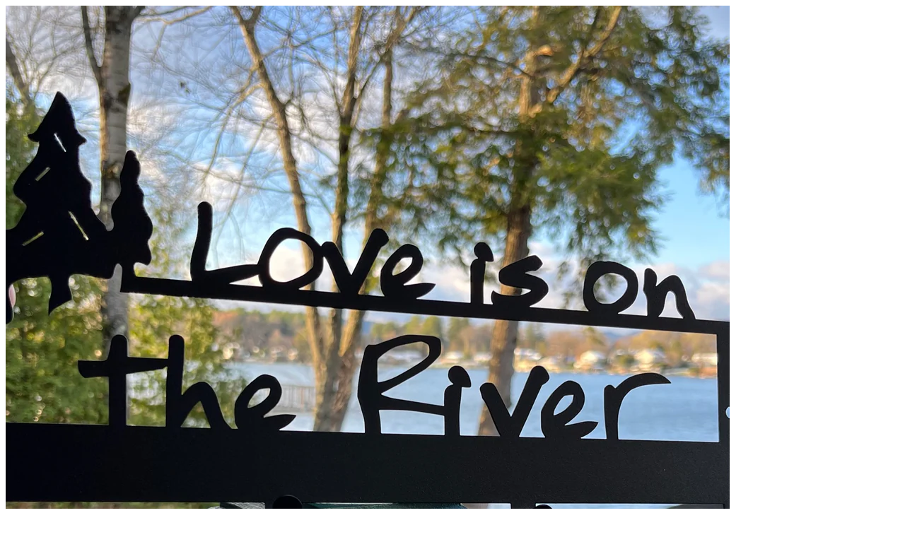

--- FILE ---
content_type: text/html; charset=utf-8
request_url: https://loveisinnewyork.com/products/love-is-on-the-river-wall-mount?view=quick
body_size: 1274
content:

<div id="product-7013491867730">
  <div class="product-quick-view row">
    <div id="product-photos" class="desktop-6 mobile-3">

      

      <div class="bigimage desktop-12">
        <img id="img-7013491867730" src="//loveisinnewyork.com/cdn/shop/products/Loveisontheriver_1024x1024.jpg?v=1668800434" data-image-id="" data-zoom-image="//loveisinnewyork.com/cdn/shop/products/Loveisontheriver.jpg?v=1668800434" alt='' title="Love is on The River wall mount"/>
      </div>

      
      <div id="7013491867730-gallery">	
        
        <a href="//loveisinnewyork.com/cdn/shop/products/Loveisontheriver_large.jpg?v=1668800434" class="clicker-7013491867730" data-image="//loveisinnewyork.com/cdn/shop/products/Loveisontheriver_1024x1024.jpg?v=1668800434" data-image-id="29565305847890" data-zoom-image="//loveisinnewyork.com/cdn/shop/products/Loveisontheriver.jpg?v=1668800434">
          <img class="thumbnail desktop-2" src="//loveisinnewyork.com/cdn/shop/products/Loveisontheriver_compact.jpg?v=1668800434" data-image-id="29565305847890" alt="Love is on the Rivert text on a black metal foor hook wall mount with some ADK trees." data-image-id="29565305847890" />
        </a>
        
        <a href="//loveisinnewyork.com/cdn/shop/products/Riverrack_large.jpg?v=1668800449" class="clicker-7013491867730" data-image="//loveisinnewyork.com/cdn/shop/products/Riverrack_1024x1024.jpg?v=1668800449" data-image-id="29565307486290" data-zoom-image="//loveisinnewyork.com/cdn/shop/products/Riverrack.jpg?v=1668800449">
          <img class="thumbnail desktop-2" src="//loveisinnewyork.com/cdn/shop/products/Riverrack_compact.jpg?v=1668800449" data-image-id="29565307486290" alt="Love is on the Rivert text on a black metal foor hook wall mount with some ADK trees." data-image-id="29565307486290" />
        </a>
         
      </div>
      
    </div>


    <script>

      $('.clicker-7013491867730').click(function() {
        var newImage = $(this).attr('href');
      $( '.bigimage img' ).attr({ src: newImage }); 
      return false;
      });
  </script>




    <div id="product-right" class="desktop-6 mobile-3">
      <div id="product-description">
        
        <h2>Love is on The River wall mount</h2>   
        <p id="product-price">
          
          
          <span class="product-price" itemprop="price">$24.98</span>&nbsp;<span class="was">$26.98</span>
          
          
        </p> 

        
<form method="post" action="/cart/add" id="product-form-7013491867730" accept-charset="UTF-8" class="shopify-product-form" enctype="multipart/form-data" data-money-format="${{amount}}"><input type="hidden" name="form_type" value="product" /><input type="hidden" name="utf8" value="✓" />

  
  <div class="what-is-it">
    
  </div>
  <div class="product-variants"></div><!-- product variants -->  
  <input  type="hidden" id="" name="id" data-sku="" value="40244964360274" />    
  
  
    
  <div class="product-add clearfix">  
    
    <input type="submit" name="button" class="add clearfix" value="Add to Cart" />
    
  </div>
  <!-- HC - Shop Pay Installments Banner - 27 Jan '22 -->
  <div class="hc-shop-pay-installments">
    <shopify-payment-terms variant-id="40244964360274" shopify-meta="{&quot;type&quot;:&quot;product&quot;,&quot;currency_code&quot;:&quot;USD&quot;,&quot;country_code&quot;:&quot;US&quot;,&quot;variants&quot;:[{&quot;id&quot;:40244964360274,&quot;price_per_term&quot;:&quot;$12.49&quot;,&quot;full_price&quot;:&quot;$24.98&quot;,&quot;eligible&quot;:false,&quot;available&quot;:true,&quot;number_of_payment_terms&quot;:2}],&quot;min_price&quot;:&quot;$35.00&quot;,&quot;max_price&quot;:&quot;$30,000.00&quot;,&quot;financing_plans&quot;:[{&quot;min_price&quot;:&quot;$35.00&quot;,&quot;max_price&quot;:&quot;$49.99&quot;,&quot;terms&quot;:[{&quot;apr&quot;:0,&quot;loan_type&quot;:&quot;split_pay&quot;,&quot;installments_count&quot;:2}]},{&quot;min_price&quot;:&quot;$50.00&quot;,&quot;max_price&quot;:&quot;$149.99&quot;,&quot;terms&quot;:[{&quot;apr&quot;:0,&quot;loan_type&quot;:&quot;split_pay&quot;,&quot;installments_count&quot;:4}]},{&quot;min_price&quot;:&quot;$150.00&quot;,&quot;max_price&quot;:&quot;$999.99&quot;,&quot;terms&quot;:[{&quot;apr&quot;:0,&quot;loan_type&quot;:&quot;split_pay&quot;,&quot;installments_count&quot;:4},{&quot;apr&quot;:15,&quot;loan_type&quot;:&quot;interest&quot;,&quot;installments_count&quot;:3},{&quot;apr&quot;:15,&quot;loan_type&quot;:&quot;interest&quot;,&quot;installments_count&quot;:6},{&quot;apr&quot;:15,&quot;loan_type&quot;:&quot;interest&quot;,&quot;installments_count&quot;:12}]},{&quot;min_price&quot;:&quot;$1,000.00&quot;,&quot;max_price&quot;:&quot;$30,000.00&quot;,&quot;terms&quot;:[{&quot;apr&quot;:15,&quot;loan_type&quot;:&quot;interest&quot;,&quot;installments_count&quot;:3},{&quot;apr&quot;:15,&quot;loan_type&quot;:&quot;interest&quot;,&quot;installments_count&quot;:6},{&quot;apr&quot;:15,&quot;loan_type&quot;:&quot;interest&quot;,&quot;installments_count&quot;:12}]}],&quot;installments_buyer_prequalification_enabled&quot;:false,&quot;seller_id&quot;:521734}" ux-mode="iframe" show-new-buyer-incentive="false"></shopify-payment-terms>
  </div>
  
  
  
<input type="hidden" name="product-id" value="7013491867730" /></form>    

<script>
  
  // Shopify Product form requirement
  selectCallback = function(variant, selector) {
    var $product = $('#product-' + selector.product.id);    
    
    
    // BEGIN SWATCHES
    if (variant) {
      for (i=0;i<variant.options.length;i++) {
          jQuery('.swatch[data-option-index="' + i + '"] :radio[value="' + variant.options[i] +'"]').prop('checked', true);
      }      
    }
    // END SWATCHES
    
    
    if (variant && variant.available == true) {
      if(variant.compare_at_price > variant.price){
        $('.was', $product).html(Shopify.formatMoney(variant.compare_at_price, $('form', $product).data('money-format')))        
      } else {
        $('.was', $product).text('')
      } 
      $('.product-price', $product).html(Shopify.formatMoney(variant.price, $('form', $product).data('money-format'))) 
      $('.add', $product).removeClass('disabled').removeAttr('disabled').val('Add to Cart');
    } else {
      var message = variant ? "Sold Out" : "Sold Out";
      $('.was', $product).text('')
      $('.product-price', $product).text(message);
      $('.add', $product).addClass('disabled').attr('disabled', 'disabled').val(message); 
    } 
    
    if (variant && variant.featured_image) {
      var original_image = $("#7013491867730"), new_image = variant.featured_image;
      
	 
      Shopify.Image.switchImage(new_image, original_image[0], function (new_image_src, original_image, element) {

        $(element).parents('a').attr('href', new_image_src);
        $(element).attr('src', new_image_src);   
        $(element).attr('data-image', new_image_src);   
        $(element).attr('data-zoom-image',new_image_src);

        $('.thumbnail[data-image-id="' + variant.featured_image.id + '"]').trigger('click');

        

      });

    }
    
  }; 
</script>










        This Love is on The River four hook wall mount is a fun and functional gift from the Adirondacks.  This steel four-hook River rack comes with mount...

        <div class="desc">
          <a href="/products/love-is-on-the-river-wall-mount" class="full-click">View Full Details</a>
        </div>
      </div>

    </div>  
  </div>
</div>


<script>
  // Quantity values
  $('.up').click(function(e){
    e.preventDefault();
    fieldName = $(this).attr('field');
    // Get its current value
    var currentVal = parseInt($('input[name='+fieldName+']').val());
    // If is not undefined
    if (!isNaN(currentVal)) {
      // Increment
      $('input[name='+fieldName+']').val(currentVal + 1);
    } else {
      // Otherwise put a 0 there
      $('input[name='+fieldName+']').val(1);
    }
  });
  $(".down").click(function(e) {
    e.preventDefault();
    fieldName = $(this).attr('field');
    // Get its current value
    var currentVal = parseInt($('input[name='+fieldName+']').val());
    // If it isn't undefined or its greater than 0
    if (!isNaN(currentVal) && currentVal > 1) {
      // Decrement one
      $('input[name='+fieldName+']').val(currentVal - 1);
    } else {
      // Otherwise put a 0 there
      $('input[name='+fieldName+']').val(1);
    }
  }); 
  

</script>